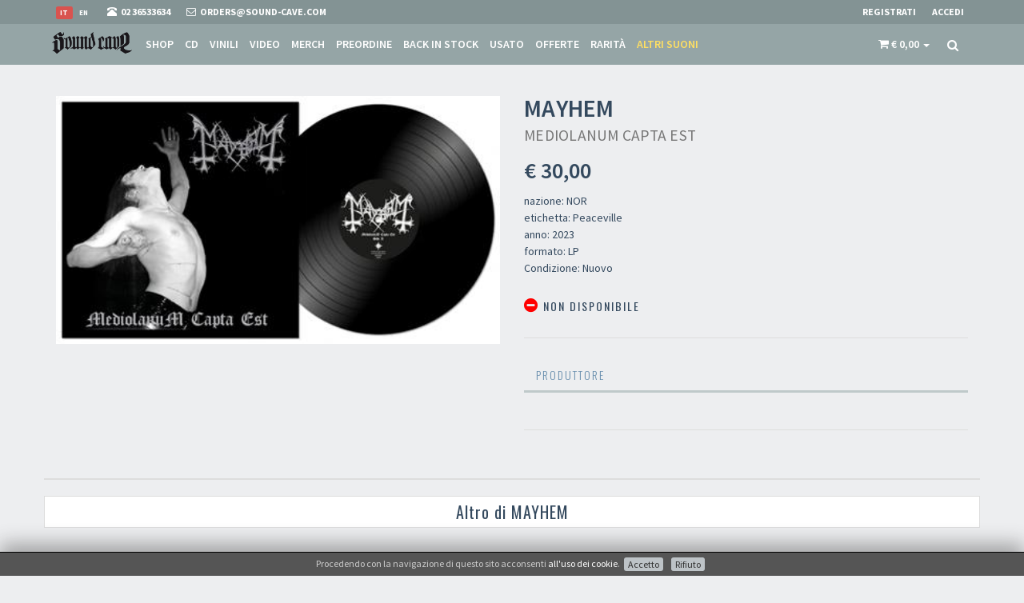

--- FILE ---
content_type: text/html; charset=utf-8
request_url: https://www.sound-cave.com/it/band/mayhem/mediolanum-capta-est-4
body_size: 67938
content:
<!DOCTYPE html>
<html lang="it">
  <head>
      <!-- Google Tag Manager -->
  <script>(function(w,d,s,l,i){w[l]=w[l]||[];w[l].push({'gtm.start':
  new Date().getTime(),event:'gtm.js'});var f=d.getElementsByTagName(s)[0],
  j=d.createElement(s),dl=l!='dataLayer'?'&l='+l:'';j.async=true;j.src=
  'https://www.googletagmanager.com/gtm.js?id='+i+dl;f.parentNode.insertBefore(j,f);
  })(window,document,'script','dataLayer','GTM-WJQ5XH2');</script>
  <!-- End Google Tag Manager -->


    
  <!-- Global site tag (gtag.js) - Google Analytics -->
  <script async src="https://www.googletagmanager.com/gtag/js?id=UA-3589714-7"></script>
  <script>
      window.dataLayer = window.dataLayer || [];
      function gtag(){dataLayer.push(arguments);}
      gtag('js', new Date());

      gtag('config', 'UA-3589714-7');

      gtag('event', 'view_item', {"currency":"EUR","value":30,"items":{"item_id":"36439","item_name":"MAYHEM - Mediolanum Capta Est - LP","item_brand":"MAYHEM","item_category":"LP","price":"30.00","discount":0}});        </script>




    
  <!-- Facebook Pixel Code -->
  <script>
    !function(f,b,e,v,n,t,s)
    {if(f.fbq)return;n=f.fbq=function(){n.callMethod?
      n.callMethod.apply(n,arguments):n.queue.push(arguments)};
      if(!f._fbq)f._fbq=n;n.push=n;n.loaded=!0;n.version='2.0';
      n.queue=[];t=b.createElement(e);t.async=!0;
      t.src=v;s=b.getElementsByTagName(e)[0];
      s.parentNode.insertBefore(t,s)}(window,document,'script',
      'https://connect.facebook.net/en_US/fbevents.js');
    fbq('init', '187160469359056');
    fbq('track', 'PageView');
        fbq('track', 'ViewContent', {"content_ids":["36439"],"content_category":"LP","content_name":"MAYHEM Mediolanum Capta Est","content_type":"product","value":30,"currency":"EUR"});  </script>
  <noscript>
    <img height="1" width="1"
         src="https://www.facebook.com/tr?id=187160469359056&ev=PageView
  &noscript=1"/>
  </noscript>
  <!-- End Facebook Pixel Code -->

    <meta charset="utf-8">
    <meta name="viewport" content="width=device-width, initial-scale=1.0">
    <meta http-equiv="Content-Type" content="text/html; charset=utf-8" />
    <meta name="title" content="MAYHEM - Mediolanum Capta Est - LP" />
<meta name="description" content="Mediolanum Capta Est: LP dei MAYHEM pubblicato nel 2023 da Peaceville" />
    <title>MAYHEM - Mediolanum Capta Est - LP</title>

    
    <!-- Fav and touch icons -->
    <link rel="apple-touch-icon" sizes="57x57" href="/images/favicon/apple-icon-57x57.png">
    <link rel="apple-touch-icon" sizes="60x60" href="/images/favicon/apple-icon-60x60.png">
    <link rel="apple-touch-icon" sizes="72x72" href="/images/favicon/apple-icon-72x72.png">
    <link rel="apple-touch-icon" sizes="76x76" href="/images/favicon/apple-icon-76x76.png">
    <link rel="apple-touch-icon" sizes="114x114" href="/images/favicon/apple-icon-114x114.png">
    <link rel="apple-touch-icon" sizes="120x120" href="/images/favicon/apple-icon-120x120.png">
    <link rel="apple-touch-icon" sizes="144x144" href="/images/favicon/apple-icon-144x144.png">
    <link rel="apple-touch-icon" sizes="152x152" href="/images/favicon/apple-icon-152x152.png">
    <link rel="apple-touch-icon" sizes="180x180" href="/images/favicon/apple-icon-180x180.png">
    <link rel="icon" type="image/png" sizes="192x192"  href="/images/favicon/android-icon-192x192.png">
    <link rel="icon" type="image/png" sizes="32x32" href="/images/favicon/favicon-32x32.png">
    <link rel="icon" type="image/png" sizes="96x96" href="/images/favicon/favicon-96x96.png">
    <link rel="icon" type="image/png" sizes="16x16" href="/images/favicon/favicon-16x16.png">

        
    <!-- og:graph -->
    <meta property="fb:app_id"        content="435611360178217"/>
    <meta property="og:url"           content="https://www.sound-cave.com/it/band/mayhem/mediolanum-capta-est-4" />
    <meta property="og:type"          content="website" />
    <meta property="og:title"         content="MAYHEM - Mediolanum Capta Est - LP" />
    <meta property="og:description"   content="Mediolanum Capta Est: LP dei MAYHEM pubblicato nel 2023 da Peaceville" />
    <meta property="og:image"         content="https://www.sound-cave.com/uploads/Product/image/mayhem-mediolanum-capta-est-4.jpg?v=1677850882" />
    <meta property="og:image:width"   content="400"/>
    <meta property="og:image:height"  content="400"/>

    <!-- JSON-LD -->
    <script type="application/ld+json">
      {
        "@context": "http://schema.org",
        "@type": "Organization",
        "url": "https://www.sound-cave.com",
        "logo": "https://www.sound-cave.com/images/logo/Sound-Cave-google.png",
        "telephone": "02 36533634"
      }
    </script>
    
<script type="application/ld+json">
      {
        "@context": "http://schema.org",
        "@type": "Store",
        "name": "Sound Cave",
        "telephone": "02 36533634",
        "image": "https://www.sound-cave.com/uploads/kwStore/image/d901a3cb49ad4e389554d557a0c01a9a58dfb9ec.jpg?v=1540206982",
        "address": {
          "@type": "PostalAddress",
          "addressLocality": "Milano, Italy",
          "postalCode": "20144",
          "streetAddress": "Via Valparaiso 9"
        }
        ,
        "geo": {
          "@type": "GeoCoordinates",
          "latitude": 45.457412,
          "longitude": 9.174355
        }
      }
    </script>
      <script type="application/ld+json">
  {
    "@context": "http://schema.org/",
    "@type": "Product",
    "name": "Mediolanum Capta Est",
    "image": "https://www.sound-cave.com/uploads/Product/image/mayhem-mediolanum-capta-est-4.jpg?v=1677850882",
    "description": "Mediolanum Capta Est: LP dei MAYHEM pubblicato nel 2023 da Peaceville",
    "brand": {
      "@type" : "MusicGroup",
      "name" : "MAYHEM"
    },
    "offers": {
      "@type": "Offer",
      "priceCurrency": "EUR",
      "price": "30",
      "itemCondition": "https://schema.org/NewCondition",
      "availability": "https://schema.org/OutOfStock",
      "seller": {
        "@type": "Organization",
        "name": "Sound Cave"
      }
    }
  }
  </script>


    <link rel="stylesheet" type="text/css" media="screen" href="https://fonts.googleapis.com/css?family=Source+Sans+Pro:400,200,200italic,300,300italic,400italic,600,600italic,700,700italic,900,900italic" />
<link rel="stylesheet" type="text/css" media="screen" href="https://fonts.googleapis.com/css?family=Oswald:400,300,700" />
<link rel="stylesheet" type="text/css" media="screen" href="/css-min/files/%252Fassets%252Fbootstrap%252Fcss%252Fbootstrap.min.css+%252Fassets%252Fcss%252Ffont-awesome.min.css+%252Fassets%252Fcss%252Fanimate.min.css+%252Fassets%252Fcss%252Fjquery.mCustomScrollbar.css+%252Fassets%252Fcss%252Falpha.css+%252Fassets%252Fcss%252Fjquery.minimalect.min.css+%252Fion-checkRadio%252Fcss%252Fion.checkRadio.css+%252Fion-checkRadio%252Fcss%252Fion.checkRadio.cloudy.css+%252Fassets%252Fcss%252Fskin-7.css+%252Fassets%252Fcss%252Fstyle.css+%252Fassets%252Fcss%252Fgray-look.css+%252Fcss%252Fjquery.gritter.css+%252FkwCookieNoticePlugin%252Fcss%252Fce-bottom.css+%252Fcss%252Fmain.css+%252Fassets%252Fcss%252Fowl.carousel.css+%252Fassets%252Fcss%252Fowl.theme.css/t/1678033995.css" />

    <!-- HTML5 shim and Respond.js IE8 support of HTML5 elements and media queries -->
    <!--[if lt IE 9]>
      <script src="https://oss.maxcdn.com/libs/html5shiv/3.7.0/html5shiv.js"></script>
      <script src="https://oss.maxcdn.com/libs/respond.js/1.3.0/respond.min.js"></script>
    <![endif]-->

    <script>
      paceOptions = {
        elements: true
      };
    </script>
    <script src="/assets/js/pace.min.js"></script>


  </head>
  <body>
      <!-- Google Tag Manager (noscript) -->
  <noscript><iframe src="https://www.googletagmanager.com/ns.html?id=GTM-WJQ5XH2"
  height="0" width="0" style="display:none;visibility:hidden"></iframe></noscript>
  <!-- End Google Tag Manager (noscript) -->


          

<div id="fb-root"></div>
<script>
  logInWithFacebook = function() {
    FB.login(function(response) {
      window.location.href='/it/guard/login/fb';
      if (response.authResponse) {
        console.log('You are logged in & cookie set!');
        // Now you can redirect the user or do an AJAX request to
        // a PHP script that grabs the signed request from the cookie.

      } else {
        console.log('User cancelled login or did not fully authorize.');
      }
    },{
        scope: 'public_profile,email',
        auth_type: 'rerequest'
    });
    return false;
  };

  window.fbAsyncInit = function() {
    FB.init({
      appId      : '435611360178217',
      cookie     : true,    // enable cookies to allow the server to access the session
      xfbml      : true,    // parse social plugins on this page
      version    : 'v2.12' 
    });
    FB.AppEvents.logPageView();
  };

  // Load the SDK Asynchronously
  (function(d, s, id){
    var js, fjs = d.getElementsByTagName(s)[0];
    if (d.getElementById(id)) {return;}
    js = d.createElement(s); js.id = id;
    js.src = "https://connect.facebook.net/en_US/sdk.js";
    fjs.parentNode.insertBefore(js, fjs);
  }(document, 'script', 'facebook-jssdk'));
</script>
    
    <!-- header -->
    

<div class="navbar navbar-tshop navbar-fixed-top megamenu" role="navigation">
  <div class="navbar-top">
    <div class="container">
      <div class="row">
        <div class="col-xs-7">
          <div class="pull-left ">
            <ul class="userMenu ">
              <li class="flags">
                                                                                          <a href="/en/band/mayhem/mediolanum-capta-est-4">
                      <span class="label ">en</span>
                    </a>
                                      <a href="/it/band/mayhem/mediolanum-capta-est-4">
                      <span class="label label-danger">it</span>
                    </a>
                                                </li>
              <li class="phone-number">
                <a  href="tel:0236533634">
                  <span> <i class="glyphicon glyphicon-phone-alt "></i></span> <span class="hidden-xs" style="margin-left:5px"> 02 36533634 </span>
                </a>
              </li>
              <li class="phone-number">
                <a  href="/it/contatti?ref=top">
                  <span> <i class="fa fa-envelope-o"></i></span> <span class="hidden-xs" style="margin-left:5px"> orders@sound-cave.com </span>
                </a>
              </li>
            </ul>
          </div>
        </div>
        <div class="col-xs-5 no-margin no-padding">
          <div class="pull-right">
                          <ul class="userMenu">
                <li>
                  <a href="/it/guard/register" data-target="#login-modal" data-toggle="modal" data-link="/it/guard/register"> <span class="hidden-xs">Registrati</span> <i class="glyphicon glyphicon-check hide visible-xs "></i></a>
                </li>
                <li>
                  <a href="/it/guard/login" data-target="#login-modal" data-toggle="modal" data-link="/it/guard/login"> <span class="hidden-xs">Accedi</span> <i class="glyphicon glyphicon-log-in hide visible-xs "></i> </a>
                </li>
              </ul>
                      </div>
        </div>
      </div>
    </div>
  </div><!--/.navbar-top-->

  <div class="container">
    <div class="navbar-header">
      <button type="button" class="navbar-toggle" data-toggle="collapse" data-target="#main-menu"> <span class="sr-only"> Toggle navigation </span> <span class="icon-bar"> </span> <span class="icon-bar"> </span> <span class="icon-bar"> </span> </button>
      

<button type="button" class="navbar-toggle" data-toggle="collapse" data-target=".navbar-cart">
  <span class="cartRespons colorWhite"><i class="fa fa-shopping-cart"></i> </span>
</button>      

      <a class="navbar-brand " href="/"> <img src="/images/sound-cave.png" alt="Sound Cave"> </a>

      <!-- this part for mobile -->
      <div class="search-box pull-right hidden-lg hidden-md hidden-sm">
        <div class="input-group">
          <button class="btn btn-nobg getFullSearch" type="button"> <i class="fa fa-search"> </i> </button>
        </div>
      </div>
    </div>

    <!-- this part is duplicate from cartMenu  keep it for mobile -->
    <div class="navbar-cart  collapse">
      <div id="cartMobileDropdown" class="cartMenu col-lg-4 col-xs-12 col-md-4 ">
        

<div class="kw-cart-dropdown">
  <div class="kw-cart-box-body w100 miniCartTable scroll-pane">
          <div class="well">Il carrello è vuoto</div>      </div>
  <div class="kw-cart-box-footer miniCartFooter text-right">
        <h3 class="text-right subtotal"> Totale: € 0,00 </h3>
      </div>
</div>
      </div><!--/.cartMenu-->
    </div><!--/.navbar-cart-->

    <div class="navbar-shelf  collapse">
      <div id="shelfMobileDropdown" class="cartMenu col-lg-4 col-xs-12 col-md-4 ">
        

      </div><!--/.cartMenu-->
    </div><!--/.navbar-cart-->

    <div class="navbar-collapse collapse" id="main-menu">
      <ul class="nav navbar-nav">
                <li >
          <a href="/it/shop/all">Shop</a>
        </li>
                  <li class="cd ">
            <a href="/it/shop/cd">CD</a>
          </li>
                  <li class="vinyl ">
            <a href="/it/shop/vinyl">Vinili</a>
          </li>
                  <li class="video ">
            <a href="/it/shop/video">Video</a>
          </li>
                  <li class="merch ">
            <a href="/it/shop/merch">Merch</a>
          </li>
                  <li class="pre-order ">
            <a href="/it/shop/pre-order">Preordine</a>
          </li>
                  <li class="back-in-stock ">
            <a href="/it/shop/back-in-stock">Back in stock</a>
          </li>
                  <li class="2nd-hand ">
            <a href="/it/shop/2nd-hand">Usato</a>
          </li>
                  <li class="offer ">
            <a href="/it/shop/offer">Offerte</a>
          </li>
                  <li class="rare ">
            <a href="/it/shop/rare">Rarità</a>
          </li>
                  <li class="other-sounds ">
            <a href="/it/shop/other-sounds">Altri suoni</a>
          </li>
              </ul>

      <div class="nav navbar-nav navbar-right hidden-xs">
        
        

  


<div id="kw-cart-box" class="dropdown cartMenu" data-cart-update="/it/cart/show/cart">
  <a href="#" class="dropdown-toggle kw-cart-box-title" data-toggle="dropdown" role="button" aria-expanded="false">
    <i class="fa fa-shopping-cart visible-sm"></i>
    <span class="cartRespons">
      <i class="fa fa-shopping-cart"></i>
      <span class="cart_value">€ 0,00</span>
    </span>
    <span class="caret"></span>
  </a>
  <div class="dropdown-menu col-lg-4 col-xs-12 col-md-4">
                    

<div class="kw-cart-dropdown">
  <div class="kw-cart-box-body w100 miniCartTable scroll-pane">
          <div class="well">Il carrello è vuoto</div>      </div>
  <div class="kw-cart-box-footer miniCartFooter text-right">
        <h3 class="text-right subtotal"> Totale: € 0,00 </h3>
      </div>
</div>
  </div>
</div>



  <script>
    gtag('event', 'view_item', {"currency":"EUR","value":30,"items":{"item_id":"36439","item_name":"MAYHEM - Mediolanum Capta Est - LP","item_brand":"MAYHEM","item_category":"LP","price":"30.00","discount":0}});            fbq('track', 'ViewContent', {"content_ids":["36439"],"content_category":"LP","content_name":"MAYHEM Mediolanum Capta Est","content_type":"product","value":30,"currency":"EUR"});  </script>



        <div class="search-box">
          <div class="input-group">
            <button class="btn btn-nobg getFullSearch" type="button"> <i class="fa fa-search"> </i> </button>
          </div>
        </div><!--/.search-box -->

      </div><!--/.navbar-nav hidden-xs-->
    </div><!--/.nav-collapse -->

  </div><!--/.container -->

  <div class="search-full text-right"> <a class="pull-right search-close"> <i class=" fa fa-times-circle"> </i> </a>
    <form action="/it/shop" method="get" class="searchInputBox pull-right">
      <input type="search"  data-searchurl="search?=" name="q" placeholder="cerca" value="" class="search-input">
      <button class="btn-nobg search-btn" type="submit"> <i class="fa fa-search"> </i> </button>
    </form>
  </div><!--/.search-full-->
</div><!--/.navbar-->
    <!-- header end -->

    <!-- main content -->
    




          <div class="container main-container headerOffset">
        






<div class="row transitionfx">

  <!-- left column -->
  <div class="col-lg-6 col-md-6 col-sm-6">
    <!-- product Image and Zoom -->
    <div class="main-image  col-lg-12 no-padding">
      <img src="/uploads/Product/image/mayhem-mediolanum-capta-est-4.jpg?v=1677850882" id="add_to_cart_animate_Product_36439" class="product-image img-responsive center-block" alt="MAYHEM Mediolanum Capta Est">
    </div>
  </div><!--/ left column end -->

  <!-- right column -->
  <div class="col-lg-6 col-md-6 col-sm-5">
    <h1 class="product-title">
      MAYHEM <br/>
      <small>Mediolanum Capta Est</small>
    </h1>


    <div class="product-price">
      

<span class="kw-cart-price">
  <span class="price-standard"></span>
  <span class="price-sales"> € 30,00</span>
</span>    </div>


    <div class="details-description">
      <p>
        nazione: NOR<br/>
        etichetta: Peaceville<br/>
                  anno: 2023<br/>
                formato: LP<br/>
        Condizione: Nuovo<br/>
      </p>
    </div>

    <div class="cart-actions">
      <div class="addto">
        
  


              </div>

      <div style="clear:both"></div>

      <h3 class="incaps">
        <i class="fa fa-minus-circle color-out"></i> Non disponibile      </h3>

      <div style="clear:both"></div>
      
          </div>
    <!--/.cart-actions-->

    <div class="clear"></div>

    <div class="product-tab w100 clearfix">
      <ul class="nav nav-tabs">
                                          <li> <a href="#manufacturer" data-toggle="tab">Produttore</a></li>
              </ul>

      <div class="tab-content">
        
        
        
                  <div class="tab-pane" id="manufacturer">
            <p>Snapper Music Ltd.<br />
52 Lisson Street<br />
London<br />
NW1 5DF</p>
          </div>
              </div> <!-- /.tab content -->
    </div><!--/.product-tab-->

    <div style="clear:both"></div>

    <div class="product-share clearfix">
      <iframe src="https://www.facebook.com/plugins/share_button.php?href=https://www.sound-cave.com/it/band/mayhem/mediolanum-capta-est-4&layout=button&size=small&mobile_iframe=true&appId=435611360178217&width=79&height=20" width="79" height="20" style="border:none;overflow:hidden" scrolling="no" frameborder="0" allowTransparency="true" allow="encrypted-media"></iframe>
          </div>

  </div><!--/ right column end -->

</div><!--/.row-->

<div class="row recommended">
          <h3 class="boxes-title-1"><span>Altro di MAYHEM</span></h3>
      

<div class="owl-carousel owl-theme productslider" data-owl-options="navigation: false, items: 4, itemsTablet: [768, 2], autoPlay: true">
      <div class="item">
      

<div class="product">
    

  <div class="image">
    
    <a href="/it/band/mayhem/deathcrush">
      <img src="/thumb/widget/Product/image/mayhem-deathcrush.jpg?v=1553700325" id="add_to_cart_animate_Product_378" alt="MAYHEM - Deathcrush" class="img-responsive">
    </a>
    <div class="promotion">
              <span class="new-product">
          <i class="fa fa fa-check color-in-low"></i>        </span>
                                  </div>
  </div>
  <div class="description">
    <h4>
      <a href="/it/band/mayhem/deathcrush">
        MAYHEM<br/>
        <small>Deathcrush</small>
      </a>
    </h4>
    <div class="description-label-year">
            DEATHLIKE SILENCE PRODUCTIONS<br/>    </div>
    <div class="size">&nbsp;</div>
    <div class="size">CD</div>
  </div>
  <div class="price"> 

<span class="kw-cart-price">
  <span class="price-standard"></span>
  <span class="price-sales"> € 14,00</span>
</span> </div>
  <div class="action-control">
    
  

  <form class="add_to_cart_form form-inline"
        action="/it/cart/add"
        method="post">
    <input type="hidden" name="object_class" value="Product"/>
    <input type="hidden" name="object_id" value="378"/>
    <input type="hidden" name="object_quantity" value="1"/>
    <button class="add_to_cart_submit btn btn-primary button btn-cart cart first" type="submit" data-animate="add_to_cart_animate_Product_378"><i class="fa fa-cart-plus"></i> Aggiungi al carrello</button>
  </form>

  </div>
</div>    </div>
      <div class="item">
      

<div class="product">
    

  <div class="image">
    
    <a href="/it/band/mayhem/live-in-leipzig">
      <img src="/thumb/widget/Product/image/mayhem-live-in-leipzig.jpg?v=1529059993" id="add_to_cart_animate_Product_644" alt="MAYHEM - Live in Leipzig" class="img-responsive">
    </a>
    <div class="promotion">
              <span class="new-product">
          <i class="fa fa fa-check color-in-low"></i>        </span>
                                  </div>
  </div>
  <div class="description">
    <h4>
      <a href="/it/band/mayhem/live-in-leipzig">
        MAYHEM<br/>
        <small>Live in Leipzig</small>
      </a>
    </h4>
    <div class="description-label-year">
      <p>Jewelcase</p>
<br/>      Peaceville<br/>    </div>
    <div class="size">&nbsp;</div>
    <div class="size">CD</div>
  </div>
  <div class="price"> 

<span class="kw-cart-price">
  <span class="price-standard"></span>
  <span class="price-sales"> € 14,00</span>
</span> </div>
  <div class="action-control">
    
  

  <form class="add_to_cart_form form-inline"
        action="/it/cart/add"
        method="post">
    <input type="hidden" name="object_class" value="Product"/>
    <input type="hidden" name="object_id" value="644"/>
    <input type="hidden" name="object_quantity" value="1"/>
    <button class="add_to_cart_submit btn btn-primary button btn-cart cart first" type="submit" data-animate="add_to_cart_animate_Product_644"><i class="fa fa-cart-plus"></i> Aggiungi al carrello</button>
  </form>

  </div>
</div>    </div>
      <div class="item">
      

<div class="product">
    

  <div class="image">
    
    <a href="/it/band/mayhem/deathcrush-2">
      <img src="/thumb/widget/Product/image/mayhem-deathcrush-2.jpg?v=1543593669" id="add_to_cart_animate_Product_6985" alt="MAYHEM - Deathcrush" class="img-responsive">
    </a>
    <div class="promotion">
              <span class="new-product">
          <i class="fa fa fa-check color-in-low"></i>        </span>
                                  </div>
  </div>
  <div class="description">
    <h4>
      <a href="/it/band/mayhem/deathcrush-2">
        MAYHEM<br/>
        <small>Deathcrush</small>
      </a>
    </h4>
    <div class="description-label-year">
      <p>Black Vinyl</p>
<br/>      Back on Black<br/>    </div>
    <div class="size">&nbsp;</div>
    <div class="size">LP</div>
  </div>
  <div class="price"> 

<span class="kw-cart-price">
  <span class="price-standard"></span>
  <span class="price-sales"> € 28,00</span>
</span> </div>
  <div class="action-control">
    
  

  <form class="add_to_cart_form form-inline"
        action="/it/cart/add"
        method="post">
    <input type="hidden" name="object_class" value="Product"/>
    <input type="hidden" name="object_id" value="6985"/>
    <input type="hidden" name="object_quantity" value="1"/>
    <button class="add_to_cart_submit btn btn-primary button btn-cart cart first" type="submit" data-animate="add_to_cart_animate_Product_6985"><i class="fa fa-cart-plus"></i> Aggiungi al carrello</button>
  </form>

  </div>
</div>    </div>
      <div class="item">
      

<div class="product">
    

  <div class="image">
    
    <a href="/it/band/mayhem/ordo-ad-chao">
      <img src="/thumb/widget/Product/image/mayhem-ordo-ad-chao.jpg?v=1243458730" id="add_to_cart_animate_Product_8169" alt="MAYHEM - Ordo ad chao" class="img-responsive">
    </a>
    <div class="promotion">
              <span class="new-product">
          <i class="fa fa fa-check color-in-low"></i>        </span>
                                  </div>
  </div>
  <div class="description">
    <h4>
      <a href="/it/band/mayhem/ordo-ad-chao">
        MAYHEM<br/>
        <small>Ordo ad chao</small>
      </a>
    </h4>
    <div class="description-label-year">
            Season of Mist<br/>    </div>
    <div class="size">2007</div>
    <div class="size">CD</div>
  </div>
  <div class="price"> 

<span class="kw-cart-price">
  <span class="price-standard"></span>
  <span class="price-sales"> € 13,00</span>
</span> </div>
  <div class="action-control">
    
  

  <form class="add_to_cart_form form-inline"
        action="/it/cart/add"
        method="post">
    <input type="hidden" name="object_class" value="Product"/>
    <input type="hidden" name="object_id" value="8169"/>
    <input type="hidden" name="object_quantity" value="1"/>
    <button class="add_to_cart_submit btn btn-primary button btn-cart cart first" type="submit" data-animate="add_to_cart_animate_Product_8169"><i class="fa fa-cart-plus"></i> Aggiungi al carrello</button>
  </form>

  </div>
</div>    </div>
      <div class="item">
      

<div class="product">
    

  <div class="image">
    
    <a href="/it/band/mayhem/esoteric-warfare">
      <img src="/thumb/widget/Product/image/mayhem-esoteric-warfare.jpg?v=1399652462" id="add_to_cart_animate_Product_18944" alt="MAYHEM - Esoteric Warfare (Jewelcase)" class="img-responsive">
    </a>
    <div class="promotion">
              <span class="new-product">
          <i class="fa fa fa-check color-in-low"></i>        </span>
                                  </div>
  </div>
  <div class="description">
    <h4>
      <a href="/it/band/mayhem/esoteric-warfare">
        MAYHEM<br/>
        <small>Esoteric Warfare (Jewelcase)</small>
      </a>
    </h4>
    <div class="description-label-year">
      <p>It has been seven long years since MAYHEM released their fourth and latest full-length &lsquo;Ordo ad Chao&rsquo;. Rejuvenated by the recruitment of Teloch (of NIDINGR fame) in replacement of iconic guitarist / composer Blasphemer who left the fold in 2008, the spearhead of Black Metal is back stronger than ever before with a new album. &lsquo;Esoteric Warfare&rsquo; demonstrates how perfectly Teloch has captured the essence and spirit of the Norwegian legend by linking the band back to its roots, while at the same time taking a step forward into the leading position of the genre instead of dwelling in nostalgia. &lsquo;Esoteric Warfare&rsquo; is a full-scale assault of total dark savagery, where Attila&#39;s inhumane vocals are entirely based on a concept dealing with the esoteric experimentations of the nuclear powers during the cold war.<br />
<br />
Jewelcase<br />
&nbsp;</p>
<br/>      Season of Mist<br/>    </div>
    <div class="size">2014</div>
    <div class="size">CD</div>
  </div>
  <div class="price"> 

<span class="kw-cart-price">
  <span class="price-standard"></span>
  <span class="price-sales"> € 13,00</span>
</span> </div>
  <div class="action-control">
    
  

  <form class="add_to_cart_form form-inline"
        action="/it/cart/add"
        method="post">
    <input type="hidden" name="object_class" value="Product"/>
    <input type="hidden" name="object_id" value="18944"/>
    <input type="hidden" name="object_quantity" value="1"/>
    <button class="add_to_cart_submit btn btn-primary button btn-cart cart first" type="submit" data-animate="add_to_cart_animate_Product_18944"><i class="fa fa-cart-plus"></i> Aggiungi al carrello</button>
  </form>

  </div>
</div>    </div>
      <div class="item">
      

<div class="product">
    

  <div class="image">
    
    <a href="/it/band/mayhem/de-mysteriis-dom-sathanas">
      <img src="/thumb/widget/Product/image/mayhem-de-mysteriis-dom-sathanas.jpg?v=1553870235" id="add_to_cart_animate_Product_27862" alt="MAYHEM - De Mysteriis Dom Sathanas" class="img-responsive">
    </a>
    <div class="promotion">
              <span class="new-product">
          <i class="fa fa fa-check color-in-low"></i>        </span>
                                  </div>
  </div>
  <div class="description">
    <h4>
      <a href="/it/band/mayhem/de-mysteriis-dom-sathanas">
        MAYHEM<br/>
        <small>De Mysteriis Dom Sathanas</small>
      </a>
    </h4>
    <div class="description-label-year">
            DSP<br/>    </div>
    <div class="size">&nbsp;</div>
    <div class="size">CD</div>
  </div>
  <div class="price"> 

<span class="kw-cart-price">
  <span class="price-standard"></span>
  <span class="price-sales"> € 14,00</span>
</span> </div>
  <div class="action-control">
    
  

  <form class="add_to_cart_form form-inline"
        action="/it/cart/add"
        method="post">
    <input type="hidden" name="object_class" value="Product"/>
    <input type="hidden" name="object_id" value="27862"/>
    <input type="hidden" name="object_quantity" value="1"/>
    <button class="add_to_cart_submit btn btn-primary button btn-cart cart first" type="submit" data-animate="add_to_cart_animate_Product_27862"><i class="fa fa-cart-plus"></i> Aggiungi al carrello</button>
  </form>

  </div>
</div>    </div>
      <div class="item">
      

<div class="product">
    

  <div class="image">
    
    <a href="/it/band/mayhem/wolf-s-lair-abyss">
      <img src="/thumb/widget/Product/image/mayhem-wolf-s-lair-abyss.jpg?v=1562851977" id="add_to_cart_animate_Product_28443" alt="MAYHEM - Wolf&#039;s Lair Abyss " class="img-responsive">
    </a>
    <div class="promotion">
              <span class="new-product">
          <i class="fa fa fa-check color-in-low"></i>        </span>
                                  </div>
  </div>
  <div class="description">
    <h4>
      <a href="/it/band/mayhem/wolf-s-lair-abyss">
        MAYHEM<br/>
        <small>Wolf&#039;s Lair Abyss </small>
      </a>
    </h4>
    <div class="description-label-year">
      <p>Mayhem need no introduction. The legendary band has been a league of their own ever since their formation in the eighties. &ldquo;Wolf&rsquo;s Lair Abyss&rdquo; was originally released in 1997 and is now proudly being re-issued on all formats via Soulseller Records. Carefully constructed from its original release,&nbsp;including original hand-written lyrics by Maniac, additional pictures and the &ldquo;Ancient Skin/Necrolust&rdquo; ep as bonus tracks this ultimate re-issue is a gem not to be missed.</p>
<br/>      Soulseller<br/>    </div>
    <div class="size">2019</div>
    <div class="size">CD</div>
  </div>
  <div class="price"> 

<span class="kw-cart-price">
  <span class="price-standard"></span>
  <span class="price-sales"> € 14,00</span>
</span> </div>
  <div class="action-control">
    
  

  <form class="add_to_cart_form form-inline"
        action="/it/cart/add"
        method="post">
    <input type="hidden" name="object_class" value="Product"/>
    <input type="hidden" name="object_id" value="28443"/>
    <input type="hidden" name="object_quantity" value="1"/>
    <button class="add_to_cart_submit btn btn-primary button btn-cart cart first" type="submit" data-animate="add_to_cart_animate_Product_28443"><i class="fa fa-cart-plus"></i> Aggiungi al carrello</button>
  </form>

  </div>
</div>    </div>
      <div class="item">
      

<div class="product">
    

  <div class="image">
    
    <a href="/it/band/mayhem/henhouse-recordings-cd-dvd">
      <img src="/thumb/widget/Product/image/mayhem-henhouse-recordings-cd-dvd.jpg?v=1581695911" id="add_to_cart_animate_Product_29448" alt="MAYHEM - Henhouse Recordings CD/DVD" class="img-responsive">
    </a>
    <div class="promotion">
              <span class="new-product">
          <i class="fa fa fa-check color-in-low"></i>        </span>
                                  </div>
  </div>
  <div class="description">
    <h4>
      <a href="/it/band/mayhem/henhouse-recordings-cd-dvd">
        MAYHEM<br/>
        <small>Henhouse Recordings CD/DVD</small>
      </a>
    </h4>
    <div class="description-label-year">
      <p><strong>CD/DVD of&nbsp;<strong>Mayhem</strong>&#39;s legendary 1989 rehearsal, containing classic tracks, a previously unreleased song, plus additional track renditions on DVD.</strong></p>

<p>---------</p>

<p>Mayhem, the Norwegian pioneers responsible for invigorating the global Metal scene, alongside the likes of Venom, Celtic Frost and Bathory, formed in 1984. With a long history of tragedy, intrigue and infamy behind them, the band have become truly revered legends of Black Metal, with a large part of their legacy established in the late 1980s &amp; early 1990s &nbsp;(when guitarist Euronymous and bassist Necrobutcher welcomed Hellhammer on drums and Dead on vocals, to help shape a new era of darkness and Armageddon).&nbsp;</p>

<p>Henhouse Recordings contains tracks from Mayhem&rsquo;s rehearsal sessions from 1989, featuring material from the Deathcrush release, and also tracks which would eventually surface in 1994 on the band&rsquo;s debut album, De Mysteriis Dom Sathanas. A never-released track is also included, parts of which would later be used by Norwegian legends, Emperor. One of only a handful of Mayhem recordings to feature iconic vocalist, Per &ldquo;Dead&rdquo; Ohlin before his suicide in 1991, Henhouse Recordings is another essential piece of Black Metal history.</p>
<br/>      Peaceville<br/>    </div>
    <div class="size">2020</div>
    <div class="size">CD DVD</div>
  </div>
  <div class="price"> 

<span class="kw-cart-price">
  <span class="price-standard"></span>
  <span class="price-sales"> € 14,00</span>
</span> </div>
  <div class="action-control">
    
  

  <form class="add_to_cart_form form-inline"
        action="/it/cart/add"
        method="post">
    <input type="hidden" name="object_class" value="Product"/>
    <input type="hidden" name="object_id" value="29448"/>
    <input type="hidden" name="object_quantity" value="1"/>
    <button class="add_to_cart_submit btn btn-primary button btn-cart cart first" type="submit" data-animate="add_to_cart_animate_Product_29448"><i class="fa fa-cart-plus"></i> Aggiungi al carrello</button>
  </form>

  </div>
</div>    </div>
      <div class="item">
      

<div class="product">
    

  <div class="image">
    
    <a href="/it/band/mayhem/grand-declaration-of-war-2018-rmx">
      <img src="/thumb/widget/Product/image/mayhem-grand-declaration-of-war-2018-rmx.jpg?v=1758190862" id="add_to_cart_animate_Product_31976" alt="MAYHEM - Grand Declaration Of War [2018 remix] " class="img-responsive">
    </a>
    <div class="promotion">
              <span class="new-product">
          <i class="fa fa fa-check color-in-low"></i>        </span>
                                  </div>
  </div>
  <div class="description">
    <h4>
      <a href="/it/band/mayhem/grand-declaration-of-war-2018-rmx">
        MAYHEM<br/>
        <small>Grand Declaration Of War [2018 remix] </small>
      </a>
    </h4>
    <div class="description-label-year">
      <p>CD in Jewel case with deluxe 12-page booklet with gold Pantone print including the producer&#39;s liner notes.<br />
Recording completely remixed and remastered from the original master tapes.</p>

<p>In 2018, &quot;Grand Declaration of War&quot; MAYHEM&rsquo;s second album (2000) has been completely remixed and remastered by Jaime Gomez Arellano in the Orgone Studios (UK). It offers a very new approach of this cult album.<br />
He comments on the remaster: &quot;It was a challenging remix to do, starting with the now obsolete format it was recorded in (ADAT). [&hellip;] I ended up mastering the album to analogue tape to get a bit more warmth, depth and bottom end.<br />
I hope you all enjoy this new mix of this legendary album!</p>

<p>For fans of DARKTHRONE, GORGOROTH, IMMORTAL, WATAIN, 1349, MARDUK.</p>
<br/>      Season of Mist<br/>    </div>
    <div class="size">2018</div>
    <div class="size">CD</div>
  </div>
  <div class="price"> 

<span class="kw-cart-price">
  <span class="price-standard"></span>
  <span class="price-sales"> € 13,00</span>
</span> </div>
  <div class="action-control">
    
  

  <form class="add_to_cart_form form-inline"
        action="/it/cart/add"
        method="post">
    <input type="hidden" name="object_class" value="Product"/>
    <input type="hidden" name="object_id" value="31976"/>
    <input type="hidden" name="object_quantity" value="1"/>
    <button class="add_to_cart_submit btn btn-primary button btn-cart cart first" type="submit" data-animate="add_to_cart_animate_Product_31976"><i class="fa fa-cart-plus"></i> Aggiungi al carrello</button>
  </form>

  </div>
</div>    </div>
      <div class="item">
      

<div class="product">
    

  <div class="image">
    
    <a href="/it/band/mayhem/daemonic-rites-silver-vinyl">
      <img src="/thumb/widget/Product/image/mayhem-daemonic-rites-silver-vinyl.jpg?v=1690014919" id="add_to_cart_animate_Product_37539" alt="MAYHEM - Daemonic Rites (Silver Vinyl)" class="img-responsive">
    </a>
    <div class="promotion">
              <span class="new-product">
          <i class="fa fa fa-check color-in-low"></i>        </span>
                                  </div>
  </div>
  <div class="description">
    <h4>
      <a href="/it/band/mayhem/daemonic-rites-silver-vinyl">
        MAYHEM<br/>
        <small>Daemonic Rites (Silver Vinyl)</small>
      </a>
    </h4>
    <div class="description-label-year">
      <p>Limited&nbsp;silver&nbsp;double&nbsp;vinyl.</p>

<p>The new live album entitled &#39;Daemonic Rites&#39;, is a thrilling and intense listening experience that captures MAYHEM&#39;s energy and power on stage. The album features recordings from a variety of locations and venues, each with their own unique atmosphere and audience. Mayhem has played all over the world in the past few years, and &#39;Daemonic Rites&#39; captures the essence of their live performances in a way that few other albums can. The album features classic Mayhem tracks as well as newer material from their &#39;Daemon&#39; album, which was released in 2019. Fans can expect to hear blistering renditions of songs like &#39;Freezing Moon&#39;, &#39;De Mysteriis Dom Sathanas&#39;, and &#39;Pure Fucking Armageddon&rsquo;, among others. Overall, &#39;Daemonic Rites&#39; is a must-have for any Mayhem fan or anyone who loves intense, raw, and authentic live music. With its global scope and powerful performances, this album is a testament to Mayhem&#39;s enduring legacy as one of the most influential bands in extreme metal.</p>
<br/>      Century Media<br/>    </div>
    <div class="size">2023</div>
    <div class="size">2LP</div>
  </div>
  <div class="price"> 

<span class="kw-cart-price">
  <span class="price-standard"></span>
  <span class="price-sales"> € 35,00</span>
</span> </div>
  <div class="action-control">
    
  

  <form class="add_to_cart_form form-inline"
        action="/it/cart/add"
        method="post">
    <input type="hidden" name="object_class" value="Product"/>
    <input type="hidden" name="object_id" value="37539"/>
    <input type="hidden" name="object_quantity" value="1"/>
    <button class="add_to_cart_submit btn btn-primary button btn-cart cart first" type="submit" data-animate="add_to_cart_animate_Product_37539"><i class="fa fa-cart-plus"></i> Aggiungi al carrello</button>
  </form>

  </div>
</div>    </div>
      <div class="item">
      

<div class="product">
    

  <div class="image">
    
    <a href="/it/band/mayhem/command-for-blood-command-for-war-1">
      <img src="/thumb/widget/Product/image/mayhem-command-for-blood-command-for-war-1.jpg?v=1736763543" id="add_to_cart_animate_Product_41191" alt="MAYHEM - Command for blood, command for war" class="img-responsive">
    </a>
    <div class="promotion">
              <span class="new-product">
          <i class="fa fa fa-check color-in-low"></i>        </span>
                                  </div>
  </div>
  <div class="description">
    <h4>
      <a href="/it/band/mayhem/command-for-blood-command-for-war-1">
        MAYHEM<br/>
        <small>Command for blood, command for war</small>
      </a>
    </h4>
    <div class="description-label-year">
      <p>Double-disc edition of mayhem&#39;s early rehearsals from 1986, paving the way for the cult &#39;Pure Fucking Armageddon&#39; demo recording.</p>
<br/>      Peaceville<br/>    </div>
    <div class="size">2025</div>
    <div class="size">2LP</div>
  </div>
  <div class="price"> 

<span class="kw-cart-price">
  <span class="price-standard"></span>
  <span class="price-sales"> € 44,00</span>
</span> </div>
  <div class="action-control">
    
  

  <form class="add_to_cart_form form-inline"
        action="/it/cart/add"
        method="post">
    <input type="hidden" name="object_class" value="Product"/>
    <input type="hidden" name="object_id" value="41191"/>
    <input type="hidden" name="object_quantity" value="1"/>
    <button class="add_to_cart_submit btn btn-primary button btn-cart cart first" type="submit" data-animate="add_to_cart_animate_Product_41191"><i class="fa fa-cart-plus"></i> Aggiungi al carrello</button>
  </form>

  </div>
</div>    </div>
      <div class="item">
      

<div class="product">
    

  <div class="image">
    
    <a href="/it/band/mayhem/pure-fucking-armageddon-white-vinyl">
      <img src="/thumb/widget/Product/image/mayhem-pure-fucking-armageddon-white-vinyl.jpg?v=1740656438" id="add_to_cart_animate_Product_41546" alt="MAYHEM - Pure Fucking Armageddon (White Vinyl)" class="img-responsive">
    </a>
    <div class="promotion">
              <span class="new-product">
          <i class="fa fa fa-check color-in-low"></i>        </span>
                                  </div>
  </div>
  <div class="description">
    <h4>
      <a href="/it/band/mayhem/pure-fucking-armageddon-white-vinyl">
        MAYHEM<br/>
        <small>Pure Fucking Armageddon (White Vinyl)</small>
      </a>
    </h4>
    <div class="description-label-year">
      <p><i>White Vinyl</i></p>

<p>&nbsp;</p>
<br/>      Peaceville<br/>    </div>
    <div class="size">2024</div>
    <div class="size">LP</div>
  </div>
  <div class="price"> 

<span class="kw-cart-price">
  <span class="price-standard"></span>
  <span class="price-sales"> € 30,00</span>
</span> </div>
  <div class="action-control">
    
  

  <form class="add_to_cart_form form-inline"
        action="/it/cart/add"
        method="post">
    <input type="hidden" name="object_class" value="Product"/>
    <input type="hidden" name="object_id" value="41546"/>
    <input type="hidden" name="object_quantity" value="1"/>
    <button class="add_to_cart_submit btn btn-primary button btn-cart cart first" type="submit" data-animate="add_to_cart_animate_Product_41546"><i class="fa fa-cart-plus"></i> Aggiungi al carrello</button>
  </form>

  </div>
</div>    </div>
      <div class="item">
      

<div class="product">
    

  <div class="image">
    
    <a href="/it/band/mayhem/live-in-ski-r-s-d-release">
      <img src="/thumb/widget/Product/image/mayhem-live-in-ski-r-s-d-release.jpeg?v=1741382914" id="add_to_cart_animate_Product_41594" alt="MAYHEM - Live in Ski (R.S.D. release)" class="img-responsive">
    </a>
    <div class="promotion">
              <span class="new-product">
          <i class="fa fa fa-check color-in-low"></i>        </span>
                                  </div>
  </div>
  <div class="description">
    <h4>
      <a href="/it/band/mayhem/live-in-ski-r-s-d-release">
        MAYHEM<br/>
        <small>Live in Ski (R.S.D. release)</small>
      </a>
    </h4>
    <div class="description-label-year">
      <p>SPECIAL RECORD STORE DAY RELEASE MARKING FORTY YEARS SINCE MAYHEM&rsquo;S DEBUT LIVE PERFORMANCE IN SKI, NORWAY.</p>

<p>PRESENTED ON LIMITED OXBLOOD RED VINYL WITH SIDE B ETCHING.</p>

<p>Mayhem, the Norwegian pioneers responsible for invigorating a global metal scene alongside originators such as Venom, Celtic Frost &amp; Bathory, formed in 1984 &amp; with a long history of tragedy, intrigue &amp; infamy has become a truly revered legend of black metal over the subsequent four decades. A large part of the band&rsquo;s lasting legacy was established in the late 80&rsquo;s &amp; early 90&rsquo;s, when original members Euronymous (Guitar) &amp; Necrobutcher (Bass) welcomed Hellhammer on drums &amp; Dead on vocals, to help shape a new era of darkness, becoming highly influential leaders of the genre in the process; an accolade which has endured to this day.</p>

<p>Revisiting the very earliest incarnation of the band &amp; marking 40 years since Mayhem&rsquo;s cult debut performance, this special limited Record Store Day vinyl release features Mayhem&rsquo;s April 1985 gig in Ski, Norway, where the band carve their way through cover versions of classic Venom &amp; Celtic Frost in this rare delight for fans.</p>

<p>This Record Store Day edition of &lsquo;Live in Ski&rsquo; is presented on limited oxblood red vinyl and features an etching on Side B.</p>
<br/>      Peaceville<br/>    </div>
    <div class="size">2025</div>
    <div class="size">LP</div>
  </div>
  <div class="price"> 

<span class="kw-cart-price">
  <span class="price-standard"></span>
  <span class="price-sales"> € 30,00</span>
</span> </div>
  <div class="action-control">
    
  

  <form class="add_to_cart_form form-inline"
        action="/it/cart/add"
        method="post">
    <input type="hidden" name="object_class" value="Product"/>
    <input type="hidden" name="object_id" value="41594"/>
    <input type="hidden" name="object_quantity" value="1"/>
    <button class="add_to_cart_submit btn btn-primary button btn-cart cart first" type="submit" data-animate="add_to_cart_animate_Product_41594"><i class="fa fa-cart-plus"></i> Aggiungi al carrello</button>
  </form>

  </div>
</div>    </div>
      <div class="item">
      

<div class="product">
    

  <div class="image">
    
    <a href="/it/band/mayhem/dead-leipzig-t-shirt-size-l">
      <img src="/thumb/widget/Product/image/mayhem-dead-leipzig-t-shirt-size-l.jpg?v=1758650510" id="add_to_cart_animate_Product_43053" alt="MAYHEM - &quot;Dead - Leipzig&quot; T-shirt (size L)" class="img-responsive">
    </a>
    <div class="promotion">
              <span class="new-product">
          <i class="fa fa fa-check color-in-low"></i>        </span>
                                  </div>
  </div>
  <div class="description">
    <h4>
      <a href="/it/band/mayhem/dead-leipzig-t-shirt-size-l">
        MAYHEM<br/>
        <small>&quot;Dead - Leipzig&quot; T-shirt (size L)</small>
      </a>
    </h4>
    <div class="description-label-year">
      <p><span style="font-size:14px;"><strong>T-shirt size Large</strong></span></p>
<br/>          </div>
    <div class="size">&nbsp;</div>
    <div class="size">TS</div>
  </div>
  <div class="price"> 

<span class="kw-cart-price">
  <span class="price-standard"></span>
  <span class="price-sales"> € 20,00</span>
</span> </div>
  <div class="action-control">
    
  

  <form class="add_to_cart_form form-inline"
        action="/it/cart/add"
        method="post">
    <input type="hidden" name="object_class" value="Product"/>
    <input type="hidden" name="object_id" value="43053"/>
    <input type="hidden" name="object_quantity" value="1"/>
    <button class="add_to_cart_submit btn btn-primary button btn-cart cart first" type="submit" data-animate="add_to_cart_animate_Product_43053"><i class="fa fa-cart-plus"></i> Aggiungi al carrello</button>
  </form>

  </div>
</div>    </div>
      <div class="item">
      

<div class="product">
    

  <div class="image">
    
    <a href="/it/band/mayhem/dead-leipzig-hoodie-size-xl">
      <img src="/thumb/widget/Product/image/mayhem-dead-leipzig-hoodie-size-xl.jpg?v=1758652006" id="add_to_cart_animate_Product_43060" alt="MAYHEM - &quot;Dead - Leipzig&quot; Hoodie (size XL)" class="img-responsive">
    </a>
    <div class="promotion">
              <span class="new-product">
          <i class="fa fa fa-check color-in-low"></i>        </span>
                                  </div>
  </div>
  <div class="description">
    <h4>
      <a href="/it/band/mayhem/dead-leipzig-hoodie-size-xl">
        MAYHEM<br/>
        <small>&quot;Dead - Leipzig&quot; Hoodie (size XL)</small>
      </a>
    </h4>
    <div class="description-label-year">
      <p><span style="font-size: 14px;"><b>&nbsp;</b></span></p>
<br/>          </div>
    <div class="size">&nbsp;</div>
    <div class="size">HSW</div>
  </div>
  <div class="price"> 

<span class="kw-cart-price">
  <span class="price-standard"></span>
  <span class="price-sales"> € 49,00</span>
</span> </div>
  <div class="action-control">
    
  

  <form class="add_to_cart_form form-inline"
        action="/it/cart/add"
        method="post">
    <input type="hidden" name="object_class" value="Product"/>
    <input type="hidden" name="object_id" value="43060"/>
    <input type="hidden" name="object_quantity" value="1"/>
    <button class="add_to_cart_submit btn btn-primary button btn-cart cart first" type="submit" data-animate="add_to_cart_animate_Product_43060"><i class="fa fa-cart-plus"></i> Aggiungi al carrello</button>
  </form>

  </div>
</div>    </div>
      <div class="item">
      

<div class="product">
    

  <div class="image">
    
    <a href="/it/band/mayhem/dead-leipzig-hoodie-size-l">
      <img src="/thumb/widget/Product/image/mayhem-dead-leipzig-hoodie-size-l.jpg?v=1758652038" id="add_to_cart_animate_Product_43061" alt="MAYHEM - &quot;Dead - Leipzig&quot; Hoodie (size L)" class="img-responsive">
    </a>
    <div class="promotion">
              <span class="new-product">
          <i class="fa fa fa-check color-in-low"></i>        </span>
                                  </div>
  </div>
  <div class="description">
    <h4>
      <a href="/it/band/mayhem/dead-leipzig-hoodie-size-l">
        MAYHEM<br/>
        <small>&quot;Dead - Leipzig&quot; Hoodie (size L)</small>
      </a>
    </h4>
    <div class="description-label-year">
      <p><span style="font-size: 14px;"><b>&nbsp;</b></span></p>
<br/>          </div>
    <div class="size">&nbsp;</div>
    <div class="size">HSW</div>
  </div>
  <div class="price"> 

<span class="kw-cart-price">
  <span class="price-standard"></span>
  <span class="price-sales"> € 49,00</span>
</span> </div>
  <div class="action-control">
    
  

  <form class="add_to_cart_form form-inline"
        action="/it/cart/add"
        method="post">
    <input type="hidden" name="object_class" value="Product"/>
    <input type="hidden" name="object_id" value="43061"/>
    <input type="hidden" name="object_quantity" value="1"/>
    <button class="add_to_cart_submit btn btn-primary button btn-cart cart first" type="submit" data-animate="add_to_cart_animate_Product_43061"><i class="fa fa-cart-plus"></i> Aggiungi al carrello</button>
  </form>

  </div>
</div>    </div>
      <div class="item">
      

<div class="product">
    

  <div class="image">
    
    <a href="/it/band/mayhem/live-in-leipzig-35th-anniversary">
      <img src="/thumb/widget/Product/image/mayhem-live-in-leipzig-35th-anniversary.jpg?v=1764145318" id="add_to_cart_animate_Product_43603" alt="MAYHEM - Live in Leipzig - 35TH ANNIVERSARY" class="img-responsive">
    </a>
    <div class="promotion">
              <span class="new-product">
          <i class="fa fa fa-check color-in-low"></i>        </span>
                                  </div>
  </div>
  <div class="description">
    <h4>
      <a href="/it/band/mayhem/live-in-leipzig-35th-anniversary">
        MAYHEM<br/>
        <small>Live in Leipzig - 35TH ANNIVERSARY</small>
      </a>
    </h4>
    <div class="description-label-year">
      <p>The 35th Anniversary Edition will be released in&nbsp;<em>November 2025</em>&nbsp;as a marbled LP reissue.</p>
<br/>      Peaceville<br/>    </div>
    <div class="size">2025</div>
    <div class="size">LP</div>
  </div>
  <div class="price"> 

<span class="kw-cart-price">
  <span class="price-standard"></span>
  <span class="price-sales"> € 32,00</span>
</span> </div>
  <div class="action-control">
    
  

  <form class="add_to_cart_form form-inline"
        action="/it/cart/add"
        method="post">
    <input type="hidden" name="object_class" value="Product"/>
    <input type="hidden" name="object_id" value="43603"/>
    <input type="hidden" name="object_quantity" value="1"/>
    <button class="add_to_cart_submit btn btn-primary button btn-cart cart first" type="submit" data-animate="add_to_cart_animate_Product_43603"><i class="fa fa-cart-plus"></i> Aggiungi al carrello</button>
  </form>

  </div>
</div>    </div>
      <div class="item">
      

<div class="product">
    

  <div class="image">
    
    <a href="/it/band/mayhem/liturgy-of-death">
      <img src="/thumb/widget/Product/image/mayhem-liturgy-of-death.jpg?v=1765397022" id="add_to_cart_animate_Product_43736" alt="MAYHEM - Liturgy of Death" class="img-responsive">
    </a>
    <div class="promotion">
                    <span class="discount">Pre ordine</span>
                            </div>
  </div>
  <div class="description">
    <h4>
      <a href="/it/band/mayhem/liturgy-of-death">
        MAYHEM<br/>
        <small>Liturgy of Death</small>
      </a>
    </h4>
    <div class="description-label-year">
      <p>7th studio album of the most influential black metal band of all time.<br />
&quot;Liturgy of Death&quot; delivers over 45 minutes of brand-new music and doubles as a long-awaited 40th anniversary celebration, tracing the band&rsquo;s legacy since their formation in Oslo in 1984 and reaffirming their status as the pioneering force of the global black metal scene</p>
<br/>      Century Media<br/>    </div>
    <div class="size">2026</div>
    <div class="size">CD</div>
  </div>
  <div class="price"> 

<span class="kw-cart-price">
  <span class="price-standard"></span>
  <span class="price-sales"> € 16,00</span>
</span> </div>
  <div class="action-control">
    
  

  <form class="add_to_cart_form form-inline"
        action="/it/cart/add"
        method="post">
    <input type="hidden" name="object_class" value="Product"/>
    <input type="hidden" name="object_id" value="43736"/>
    <input type="hidden" name="object_quantity" value="1"/>
    <button class="add_to_cart_submit btn btn-primary button btn-cart cart first" type="submit" data-animate="add_to_cart_animate_Product_43736"><i class="fa fa-cart-plus"></i> Aggiungi al carrello</button>
  </form>

  </div>
</div>    </div>
      <div class="item">
      

<div class="product">
    

  <div class="image">
    
    <a href="/it/band/mayhem/liturgy-of-death-deluxe-mediabook">
      <img src="/thumb/widget/Product/image/mayhem-liturgy-of-death-deluxe-mediabook.png?v=1765397351" id="add_to_cart_animate_Product_43737" alt="MAYHEM - Liturgy of Death (deluxe mediabook)" class="img-responsive">
    </a>
    <div class="promotion">
                    <span class="discount">Pre ordine</span>
                            </div>
  </div>
  <div class="description">
    <h4>
      <a href="/it/band/mayhem/liturgy-of-death-deluxe-mediabook">
        MAYHEM<br/>
        <small>Liturgy of Death (deluxe mediabook)</small>
      </a>
    </h4>
    <div class="description-label-year">
      <p>7th studio album of the most influential black metal band of all time.<br />
&quot;Liturgy of Death&quot; delivers over 45 minutes of brand-new music and doubles as a long-awaited 40th anniversary celebration, tracing the band&rsquo;s legacy since their formation in Oslo in 1984 and reaffirming their status as the pioneering force of the global black metal scene</p>
<br/>      Century Media<br/>    </div>
    <div class="size">2026</div>
    <div class="size">MEDIABOOK CD</div>
  </div>
  <div class="price"> 

<span class="kw-cart-price">
  <span class="price-standard"></span>
  <span class="price-sales"> € 25,00</span>
</span> </div>
  <div class="action-control">
    
  

  <form class="add_to_cart_form form-inline"
        action="/it/cart/add"
        method="post">
    <input type="hidden" name="object_class" value="Product"/>
    <input type="hidden" name="object_id" value="43737"/>
    <input type="hidden" name="object_quantity" value="1"/>
    <button class="add_to_cart_submit btn btn-primary button btn-cart cart first" type="submit" data-animate="add_to_cart_animate_Product_43737"><i class="fa fa-cart-plus"></i> Aggiungi al carrello</button>
  </form>

  </div>
</div>    </div>
      <div class="item">
      

<div class="product">
    

  <div class="image">
    
    <a href="/it/band/mayhem/liturgy-of-death-indie-exclusive">
      <img src="/thumb/widget/Product/image/mayhem-liturgy-of-death-indie-exclusive.jpg?v=1765397825" id="add_to_cart_animate_Product_43738" alt="MAYHEM - Liturgy of Death (indie exclusive)" class="img-responsive">
    </a>
    <div class="promotion">
                    <span class="discount">Pre ordine</span>
                            </div>
  </div>
  <div class="description">
    <h4>
      <a href="/it/band/mayhem/liturgy-of-death-indie-exclusive">
        MAYHEM<br/>
        <small>Liturgy of Death (indie exclusive)</small>
      </a>
    </h4>
    <div class="description-label-year">
      <p>7th studio album of the most influential black metal band of all time.<br />
&quot;Liturgy of Death&quot; delivers over 45 minutes of brand-new music and doubles as a long-awaited 40th anniversary celebration, tracing the band&rsquo;s legacy since their formation in Oslo in 1984 and reaffirming their status as the pioneering force of the global black metal scene</p>
<br/>      Century Media<br/>    </div>
    <div class="size">2026</div>
    <div class="size">LP</div>
  </div>
  <div class="price"> 

<span class="kw-cart-price">
  <span class="price-standard"></span>
  <span class="price-sales"> € 30,00</span>
</span> </div>
  <div class="action-control">
    
  

  <form class="add_to_cart_form form-inline"
        action="/it/cart/add"
        method="post">
    <input type="hidden" name="object_class" value="Product"/>
    <input type="hidden" name="object_id" value="43738"/>
    <input type="hidden" name="object_quantity" value="1"/>
    <button class="add_to_cart_submit btn btn-primary button btn-cart cart first" type="submit" data-animate="add_to_cart_animate_Product_43738"><i class="fa fa-cart-plus"></i> Aggiungi al carrello</button>
  </form>

  </div>
</div>    </div>
  </div>

  </div>

        <div class="gap"> </div>
      </div>
        <!-- main content end -->

    <!-- footer -->
    <footer>
  <div class="footer" id="footer">
    <div class="container">
      <div class="row">
        <div class="col-lg-3 col-md-3 col-sm-6 col-xs-12">
          <h3> Sound Cave </h3>
          <ul>
            <li class="supportLi">
              
  <h4> <a class="inline" href="tel:0236533634"> <strong> <i class="fa fa-phone"> </i> 02 36533634 </strong> </a> </h4>
  <h4> <a class="inline" href="mailto:orders@sound-cave.com"> <i class="fa fa-envelope-o"> </i> orders@sound-cave.com </a> </h4>
  <p> Sound Cave di Roberto Mammarella </p>
  <p>
    Via Valparaiso 9<br/>
    20144 Milano<br/>
    Italy  </p>
  <p> P.IVA 08306900963 </p>
  <p> COD. FIS. MMMRRT68L29F205J </p>
            </li>
          </ul>
        </div>
        <div class="col-lg-3 col-md-3 col-sm-6 col-xs-12">
                      <h3> Social </h3>
                    <ul class="social">
            <li> <a href="https://www.facebook.com/SoundCave" target="_blank"> <i class=" fa fa-facebook"> &nbsp; </i> </a> </li>

            <li> <a href="https://www.instagram.com/sound_cave/" target="_blank"> <i class="fa fa-instagram"> </i> </a> </li>
                      </ul>

                                  <div class="sendinblue">
              <h3>Newsletter</h3>

              <a href="/it/newsletter" id="js-newsletter-btn" class="btn btn-success" data-target="#newsletter-modal" data-link="/it/newsletter">Iscriviti alla nostra newsletter</a>
            </div>
                                                  


        </div>
        <div class="clearfix visible-sm-block"></div>
        <div class="col-lg-3 col-md-3 col-sm-6 col-xs-12">
          <h3> Informazioni </h3>
          

  <ul  class="kw-page-childrens level-1"><li  class="menu-kw-page-5"><a href="/it/chi-siamo" title="Chi Siamo - Sound Cave - Musica Metal e Dark estrema dal 1995">Chi Siamo</a></li><li  class="menu-kw-page-6"><a href="/it/punto-vendita" title="Punto vendita - Sound Cave Milano - Musica Metal e Dark estrema dal 1995">Punto Vendita</a></li><li  class="menu-kw-page-3"><a href="/it/condizioni-di-vendita" title="Condizioni Di Vendita - Sound Cave - Musica Metal e Dark estrema dal 1995">Condizioni Di Vendita</a></li><li  class="menu-kw-page-4"><a href="/it/spese-postali" title="Spese postali - Sound Cave - Musica Metal e Dark estrema dal 1995">Spese postali</a></li><li  class="menu-kw-page-8"><a href="/it/domande-comuni" title="Domande Comuni - Sound Cave - Musica Metal e Dark estrema dal 1995">Domande Comuni</a></li><li  class="menu-kw-page-7"><a href="/it/contatti" title="Contatti - Sound Cave - Musica Metal e Dark estrema dal 1995">Contatti</a></li><li  class="menu-kw-page-12"><a href="/it/ritiro-merce-in-sede" title="Ritiro merce in sede">Ritiro merce in sede</a></li></ul></li>        </div>
        <div class="col-lg-3 col-md-3 col-sm-6 col-xs-12">
          <h3> Account </h3>
          <ul>
                          <li>
                <a href="/it/guard/register" data-target="#login-modal" data-toggle="modal" data-link="/it/guard/register"> <span class="hidden-xs">Registrati</span> <i class="glyphicon glyphicon-check hide visible-xs "></i></a>
              </li>
              <li>
                <a href="/it/guard/login" data-target="#login-modal" data-toggle="modal" data-link="/it/guard/login"> <span class="hidden-xs">Accedi</span> <i class="glyphicon glyphicon-log-in hide visible-xs "></i> </a>
              </li>
                      </ul>
        </div>
      </div><!--/.row-->
    </div><!--/.container-->
  </div><!--/.footer-->

  <div class="footer-bottom">
    <div class="container">
      <p class="pull-left"> &copy; Sound Cave 2026 - <a href="/it/privacy.html">Info privacy</a></p>
      <div class="pull-right paymentMethodImg">
        <img class="pull-right" src="/images/cc/aura.gif" alt="Aura" />
        <img class="pull-right" src="/images/cc/discover.gif" alt="Discover" />
        <img class="pull-right" src="/images/cc/maestro.gif" alt="Maestro" />
        <img class="pull-right" src="/images/cc/american_express.gif" alt="American Express" />
        <img class="pull-right" src="/images/cc/mastercard.gif" alt="Mastercard" />
        <img class="pull-right" src="/images/cc/visa.gif" alt="Visa" />
        <img class="pull-right" src="/images/cc/paypal_prepayed.gif" alt="Paypal prepagata" />
        <img class="pull-right" src="/images/cc/paypal.gif" alt="Paypal" />
      </div>
    </div>
  </div><!--/.footer-bottom-->
</footer>    <!-- footer end -->

    
<!-- Product Details Modal  -->
<div class="modal fade" id="product-details-modal" tabindex="-1" role="dialog" aria-hidden="true">
  <div class="modal-dialog">
    <button aria-hidden="true" data-dismiss="modal" class="close" type="button"> × </button>
    <div class="modal-content">


      <div class="loader text-center"><i class="fa fa-spinner fa-spin"></i></div>


      <div class="clear"></div>
    </div><!--/.modal-content-->
  </div><!--/.modal-content-->
</div>
<!-- End Modal -->


<!-- Modal Login start -->
<div class="modal signUpContent fade" id="login-modal" tabindex="-1" role="dialog" >
  <div class="modal-dialog ">
    <div class="modal-content">

      <div class="loader text-center"><i class="fa fa-spinner fa-spin"></i></div>

    </div><!-- /.modal-content -->
  </div><!-- /.modal-dialog -->
</div><!-- /.Modal Login -->


<!-- Newsletter Modal  -->
<div class="nl-modal" id="newsletter-modal" tabindex="-1" role="dialog" aria-hidden="true">
  <div class="modal-dialog">
    <div class="modal-header">
      <button type="button" class="close btn-newsletter-dismiss" data-dismiss="nl-modal" aria-label="Close"><span aria-hidden="true">&times;</span></button>
      <img src="/images/sound-cave.png" alt="Sound Cave">
    </div>
    <div class="modal-body">
      <div class="modal-content">
        <div class="loader text-center"><i class="fa fa-spinner fa-spin"></i></div>
      </div><!--/.modal-content-->
    </div>
    <div class="modal-footer">
      <button type="button" class="btn btn-primary btn-newsletter-dismiss" data-dismiss="nl-modal" aria-hidden="true"> Non mi interessa </button>
    </div>
  </div><!--/.modal-content-->
</div>
<!-- End Modal -->


    <script type="text/javascript" src="/js-min/files/%252Fassets%252Fjs%252Fjquery%252Fjquery-1.10.1.min.js+%252Fassets%252Fbootstrap%252Fjs%252Fbootstrap.min.js+%252Fassets%252Fjs%252Fjquery.easing.1.3.js+%252Fassets%252Fjs%252Fhelper-plugins%252Fjquery.mousewheel.min.js+%252Fassets%252Fjs%252Fjquery.mCustomScrollbar.js+%252Fion-checkRadio%252Fjs%252Fion.checkRadio.min.js+%252Fassets%252Fjs%252Fgrids.js+%252Fminimalect%252Fjquery.minimalect.min.js+%252Fassets%252Fjs%252Fbootstrap.touchspin.js+%252Fjs%252Fmedia-match-2.0.2%252Fmedia.match.min.js+%252Fjs%252Ftypeahead.js-0.10.5%252Fdist%252Ftypeahead.jquery.min.js+%252Fjs%252Fjquery.gritter.js+%252Fjs%252Fmain.js+%252FkwCartPlugin%252Fjs%252Fkw_cart.js+%252Fassets%252Fjs%252Fowl.carousel.min.js/t/1699889031.js"></script>
                    <script>
                                    setTimeout(function () {
                    $('#js-newsletter-btn').click();
                  }, 5000);

                  $('.btn-newsletter-dismiss').click(function (){
                    $.ajax('/newsletter-popup-dismissed');
                  })
                </script>
              
    


  <script src="/kwCookieNoticePlugin/js/cookies-enabler.min.js?v=1662566184"></script>
  <script>

    
    
    COOKIES_ENABLER.init({
      scriptClass: 'ce-script',                       // Default 'ce-script'
      iframeClass: 'ce-iframe',                       // Default 'ce-script'
      acceptClass: 'ce-accept',                       // Default 'ce-script'
      dismissClass: 'ce-dismiss',                     // Default 'ce-script'
      bannerClass: 'ce-banner',                       // Default 'ce-script'
      bannerHTML: '<span class=\"msg\">Procedendo con la navigazione di questo sito acconsenti <a href=\"/it/privacy.html#cookie\">all\'uso dei cookie</a>.</span><span class=\"actions\"><span class=\"accept\"><a href=\"#\" class=\"btn btn-default btn-xs btn-sm ce-accept\">Accetto</a></span><span class=\"disable\"><a href=\"#\" class=\"btn btn-default btn-xs btn-sm ce-disable\">Rifiuto</a></span></span>', // Default HTML banner
            eventScroll: false,
      scrollOffset: 200,
      clickOutside: false,
            cookieName: 'ce-cookie',
      cookieDuration: '180',
      cookieNoDuration: '180',
      iframesPlaceholder: true,
      iframesPlaceholderHTML: '<p>Per vedere questo contenuto <a href=\"#\" class=\"ce-accept\">abilita i cookies</a></p>',
      consentKey: '696b480fec6717.31230987',
      onEnable: function(){
        

      },
      onDisable: function(){
        

      },
      onDismiss: function(){
        

      }
          });
  </script>

      </body>
</html>